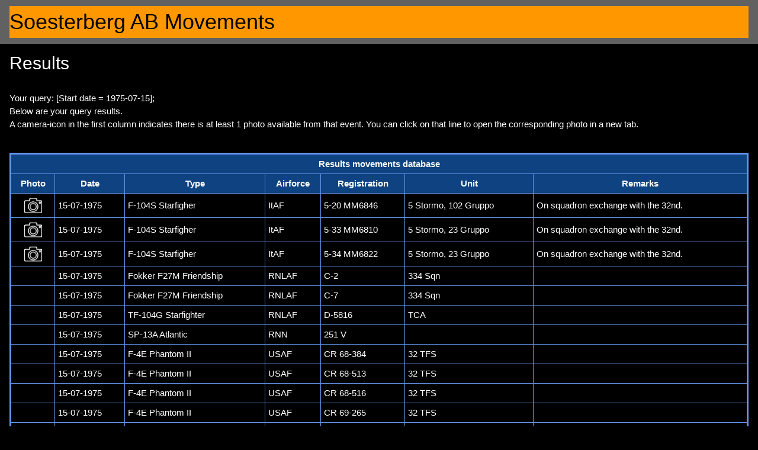

--- FILE ---
content_type: text/html; charset=UTF-8
request_url: https://soesterbergmovements.reccereports.com/movementsdatabase/dlg2.php?d1=1975-07-15
body_size: 830
content:
<!DOCTYPE html>
<html lang="nl">

<head>
    <meta charset="UTF-8">
    <meta name="viewport" content="width=device-width, initial-scale=1.0">
    <link rel="stylesheet" href="https://www.w3schools.com/w3css/4/w3.css">
    <link rel="stylesheet" type="text/css" href="./css/mstyle.css" />
    <script src="./js/dlg.js" defer></script>
    <title>Soesterberg-movements</title>
</head>

<body class="w3-black">
    <div class="w3-container w3-dark-grey">
        <h1 class="w3-orange">Soesterberg AB Movements</h1>
    </div>
   
        <div class="w3-container">
            <h2>Results</h2>

            <div class="w3-container" id="resultaat">

            </div>
            <p>Your query: [Start date = 1975-07-15];<br>Below are your query results. <br>
                    A camera-icon in the first column indicates there is at least 1 photo available from that event.
                    You can click on that line to open the corresponding photo in a new tab.</p><br><table id="mTable"><tr><th colspan="7">Results movements database
                    </th></tr><tr><th style="display: none;">ID</th><th>Photo</th><th>Date</th><th>Type</th><th>Airforce</th><th>Registration</th><th>Unit</th><th>Remarks</th></tr><tr class="w3-hover-grey" onclick="ToonRegelInfo(this)"><td style="display: none;">42424</td><td id="pict"><img src="camera.gif" height="30" width="30"></td><td>15-07-1975</td><td>F-104S Starfigher</td><td>ItAF</td><td>5-20 MM6846</td><td>5 Stormo, 102 Gruppo</td><td>On squadron exchange with the 32nd. </td></tr><tr class="w3-hover-grey" onclick="ToonRegelInfo(this)"><td style="display: none;">42425</td><td id="pict"><img src="camera.gif" height="30" width="30"></td><td>15-07-1975</td><td>F-104S Starfigher</td><td>ItAF</td><td>5-33 MM6810</td><td>5 Stormo, 23 Gruppo</td><td>On squadron exchange with the 32nd. </td></tr><tr class="w3-hover-grey" onclick="ToonRegelInfo(this)"><td style="display: none;">66433</td><td id="pict"><img src="camera.gif" height="30" width="30"></td><td>15-07-1975</td><td>F-104S Starfigher</td><td>ItAF</td><td>5-34 MM6822</td><td>5 Stormo, 23 Gruppo</td><td>On squadron exchange with the 32nd. </td></tr><tr class="w3-hover-grey" onclick="ToonRegelInfo(this)"><td style="display: none;">42422</td><td></td><td>15-07-1975</td><td>Fokker F27M Friendship</td><td>RNLAF</td><td>C-2</td><td>334 Sqn</td><td></td></tr><tr class="w3-hover-grey" onclick="ToonRegelInfo(this)"><td style="display: none;">42423</td><td></td><td>15-07-1975</td><td>Fokker F27M Friendship</td><td>RNLAF</td><td>C-7</td><td>334 Sqn</td><td></td></tr><tr class="w3-hover-grey" onclick="ToonRegelInfo(this)"><td style="display: none;">42426</td><td></td><td>15-07-1975</td><td>TF-104G Starfighter</td><td>RNLAF</td><td>D-5816</td><td>TCA</td><td></td></tr><tr class="w3-hover-grey" onclick="ToonRegelInfo(this)"><td style="display: none;">42428</td><td></td><td>15-07-1975</td><td>SP-13A Atlantic</td><td>RNN</td><td>251 V</td><td></td><td></td></tr><tr class="w3-hover-grey" onclick="ToonRegelInfo(this)"><td style="display: none;">42416</td><td></td><td>15-07-1975</td><td>F-4E Phantom II</td><td>USAF</td><td>CR 68-384</td><td>32 TFS</td><td></td></tr><tr class="w3-hover-grey" onclick="ToonRegelInfo(this)"><td style="display: none;">42417</td><td></td><td>15-07-1975</td><td>F-4E Phantom II</td><td>USAF</td><td>CR 68-513</td><td>32 TFS</td><td></td></tr><tr class="w3-hover-grey" onclick="ToonRegelInfo(this)"><td style="display: none;">42418</td><td></td><td>15-07-1975</td><td>F-4E Phantom II</td><td>USAF</td><td>CR 68-516</td><td>32 TFS</td><td></td></tr><tr class="w3-hover-grey" onclick="ToonRegelInfo(this)"><td style="display: none;">42419</td><td></td><td>15-07-1975</td><td>F-4E Phantom II</td><td>USAF</td><td>CR 69-265</td><td>32 TFS</td><td></td></tr><tr class="w3-hover-grey" onclick="ToonRegelInfo(this)"><td style="display: none;">42420</td><td></td><td>15-07-1975</td><td>F-4E Phantom II</td><td>USAF</td><td>CR 69-283</td><td>32 TFS</td><td></td></tr><tr class="w3-hover-grey" onclick="ToonRegelInfo(this)"><td style="display: none;">42421</td><td></td><td>15-07-1975</td><td>F-4E Phantom II</td><td>USAF</td><td>CR 69-306</td><td>32 TFS</td><td></td></tr><tr class="w3-hover-grey" onclick="ToonRegelInfo(this)"><td style="display: none;">42427</td><td></td><td>15-07-1975</td><td>UH-1D Iroquis</td><td>USAR</td><td>16794</td><td></td><td></td></tr>        </div>
    </body>
</html>

--- FILE ---
content_type: text/css
request_url: https://soesterbergmovements.reccereports.com/movementsdatabase/css/mstyle.css
body_size: 202
content:
body
{
    /*background-color: black;*/
    font-family: Arial, Helvetica, sans-serif;
    /*background-image: linear-gradient(rgb(120, 240, 224), rgb(113, 231, 143));*/
    /* background-image: url("../images/RecceReports.png"); */
    /* background-position: 75% 85%; */
}

.rrimage
{
    position: fixed;
    right: 130px;
    bottom: 75px;
    height: 500px;
    opacity: 0.2;
    /* max-width: 200%;
    max-height: 200% */
}


table
{
    border: medium solid #6495ed;
    border-collapse: collapse;
    width: 100%;
}

th
{
    /*font-family: monospace;*/
    border: thin solid #6495ed;
    padding: 5px;
    background-color: #0f4280;
}

td
{
    font-family: sans-serif;
    border: thin solid #6495ed;
    padding: 5px;
    text-align: left;
}

.odd
{
    background: #e8edff;
}

/*
img {
    padding:5px; 
    border:solid; 
    border-color: #dddddd #aaaaaa #aaaaaa #dddddd; 
    border-width: 1px 2px 2px 1px; 
    background-color:white;
}
*/
#selectie
{

    width: 25%;
}

#pict
{
    text-align: center;
}

button
{
    display: block;
    cursor: pointer;
    padding: 8px 15px;
    border: 1px solid gray;
    border-radius: 4px;
    margin: 50px 5px;
    width: 250px;
    font-size: 15px;
    background: white;
}

button:hover
{
    border-color: dodgerblue;
}

#qtext
{
    color: yellow;
    font-size: 20px;
}

--- FILE ---
content_type: application/javascript
request_url: https://soesterbergmovements.reccereports.com/movementsdatabase/js/dlg.js
body_size: 551
content:
const showButton = document.getElementById("showDialog");
const favDialog = document.getElementById("favDialog");
const outputBox = document.querySelector("output");
const selectEl = favDialog.querySelector("select");
const confirmBtn = favDialog.querySelector("#confirmBtn");

const isEmpty = str => !str.trim().length;

// "Show the dialog" button opens the <dialog> modally ----------------------------------------------------------------------
showButton.addEventListener("click", () => {
    favDialog.showModal();
});

//confirmBtn.disabled = true;

// sets the value of the submit button --------------------------------------------------------------
/*
selectEl.addEventListener("change", (e) => {
    confirmBtn.value = selectEl.value;
});
*/

// Prevent the "confirm" button from the default behavior of submitting the form, and close the dialog with the `close()` method, which triggers the "close" event.
confirmBtn.addEventListener("click", (event) => {
    event.preventDefault(); // We don't want to submit this fake form
    checkData();
    favDialog.close(selectEl.value); // Have to send the select box value here.

});

function checkData() {
    let URLstring = "dlg2.php";
    let xBegindatum = document.getElementById("begindatum").value;
    let xEinddatum = document.getElementById("einddatum").value;
    //let xLuchtmacht = document.getElementById("luchtmacht").value;
    let xLuchtmacht = (document.getElementById("luchtmacht").value == "default" ? "" : document.getElementById("luchtmacht").value);
    let xRegistratie = document.getElementById("registratie").value.replace("+","%2b");
    let xType = document.getElementById("type").value;
    let xEenheid = document.getElementById("eenheid").value;
    let xOpmerkingen = document.getElementById("opmerkingen").value;

    
    if (!isEmpty(xBegindatum) || !isEmpty(xEinddatum) || !isEmpty(xRegistratie) || !isEmpty(xType) || !isEmpty(xEenheid) || !isEmpty(xOpmerkingen) || xLuchtmacht.length != 0) {
        
        window.open(`dlg2.php?d1=${xBegindatum}&d2=${xEinddatum}&luchtmacht=${xLuchtmacht}&reg=${xRegistratie}&type=${xType}&eenheid=${xEenheid}&opmerkingen=${xOpmerkingen}`, "_self");
    }

    //meerdere parameters : URL?parameter1=XXX&parameter2=YYY enz.
}

function ToonRegelInfo(x) {
    let Cells = document.getElementById("mTable").rows[x.rowIndex].cells;
    if (Cells[1].innerHTML != "") {
        window.open('foto.php?id=' + Cells[0].innerHTML + '&datum=' + Cells[2].innerHTML + '&type=' + Cells[3].innerHTML, '_blank');
    } 
}
/*
document.getElementById("registratie").addEventListener("input", function () {
    isEmpty(this.value) ? confirmBtn.disabled = true : confirmBtn.disabled = false;
});
document.getElementById("begindatum").addEventListener("input", function () {
    isEmpty(this.value) ? confirmBtn.disabled = true : confirmBtn.disabled = false;
});
*/
